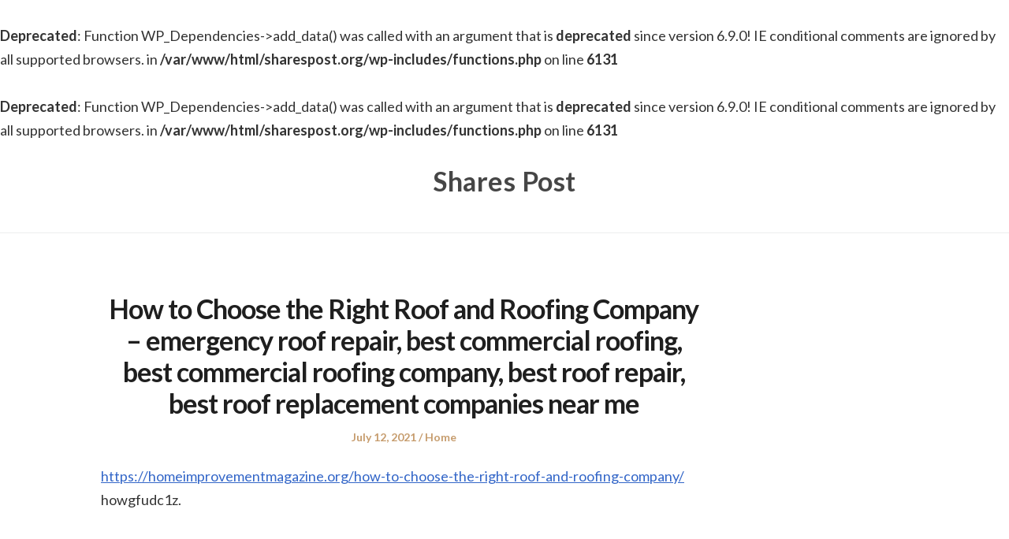

--- FILE ---
content_type: text/html; charset=UTF-8
request_url: https://sharespost.org/how-to-choose-the-right-roof-and-roofing-company-emergency-roof-repair-best-commercial-roofing-best-commercial-roofing-company-best-roof-repair-best-roof-replacement-companies-near-me/
body_size: 9947
content:
<!DOCTYPE html>
<html lang="en-US" class="no-js">
<head>
	<meta charset="UTF-8" /> 
	<meta name="viewport" content="width=device-width, initial-scale=1" />
	<link rel="profile" href="http://gmpg.org/xfn/11">
	<script>(function(html){html.className = html.className.replace(/\bno-js\b/,'js')})(document.documentElement);</script>
<br />
<b>Deprecated</b>:  Function WP_Dependencies-&gt;add_data() was called with an argument that is <strong>deprecated</strong> since version 6.9.0! IE conditional comments are ignored by all supported browsers. in <b>/var/www/html/sharespost.org/wp-includes/functions.php</b> on line <b>6131</b><br />
<br />
<b>Deprecated</b>:  Function WP_Dependencies-&gt;add_data() was called with an argument that is <strong>deprecated</strong> since version 6.9.0! IE conditional comments are ignored by all supported browsers. in <b>/var/www/html/sharespost.org/wp-includes/functions.php</b> on line <b>6131</b><br />
<meta name='robots' content='index, follow, max-image-preview:large, max-snippet:-1, max-video-preview:-1' />

	<!-- This site is optimized with the Yoast SEO plugin v26.8-RC7 - https://yoast.com/product/yoast-seo-wordpress/ -->
	<title>How to Choose the Right Roof and Roofing Company - emergency roof repair, best commercial roofing, best commercial roofing company, best roof repair, best roof replacement companies near me - Shares Post</title>
	<link rel="canonical" href="https://sharespost.org/how-to-choose-the-right-roof-and-roofing-company-emergency-roof-repair-best-commercial-roofing-best-commercial-roofing-company-best-roof-repair-best-roof-replacement-companies-near-me/" />
	<meta property="og:locale" content="en_US" />
	<meta property="og:type" content="article" />
	<meta property="og:title" content="How to Choose the Right Roof and Roofing Company - emergency roof repair, best commercial roofing, best commercial roofing company, best roof repair, best roof replacement companies near me - Shares Post" />
	<meta property="og:description" content="https://homeimprovementmagazine.org/how-to-choose-the-right-roof-and-roofing-company/ howgfudc1z." />
	<meta property="og:url" content="https://sharespost.org/how-to-choose-the-right-roof-and-roofing-company-emergency-roof-repair-best-commercial-roofing-best-commercial-roofing-company-best-roof-repair-best-roof-replacement-companies-near-me/" />
	<meta property="og:site_name" content="Shares Post" />
	<meta property="article:published_time" content="2021-07-12T05:48:07+00:00" />
	<meta name="author" content="Shares Post" />
	<meta name="twitter:card" content="summary_large_image" />
	<meta name="twitter:label1" content="Written by" />
	<meta name="twitter:data1" content="Shares Post" />
	<script type="application/ld+json" class="yoast-schema-graph">{"@context":"https://schema.org","@graph":[{"@type":"Article","@id":"https://sharespost.org/how-to-choose-the-right-roof-and-roofing-company-emergency-roof-repair-best-commercial-roofing-best-commercial-roofing-company-best-roof-repair-best-roof-replacement-companies-near-me/#article","isPartOf":{"@id":"https://sharespost.org/how-to-choose-the-right-roof-and-roofing-company-emergency-roof-repair-best-commercial-roofing-best-commercial-roofing-company-best-roof-repair-best-roof-replacement-companies-near-me/"},"author":{"name":"Shares Post","@id":"https://sharespost.org/#/schema/person/d2623ca5baa4a6cb5af6814abff9ac02"},"headline":"How to Choose the Right Roof and Roofing Company &#8211; emergency roof repair, best commercial roofing, best commercial roofing company, best roof repair, best roof replacement companies near me","datePublished":"2021-07-12T05:48:07+00:00","mainEntityOfPage":{"@id":"https://sharespost.org/how-to-choose-the-right-roof-and-roofing-company-emergency-roof-repair-best-commercial-roofing-best-commercial-roofing-company-best-roof-repair-best-roof-replacement-companies-near-me/"},"wordCount":35,"articleSection":["Home"],"inLanguage":"en-US"},{"@type":"WebPage","@id":"https://sharespost.org/how-to-choose-the-right-roof-and-roofing-company-emergency-roof-repair-best-commercial-roofing-best-commercial-roofing-company-best-roof-repair-best-roof-replacement-companies-near-me/","url":"https://sharespost.org/how-to-choose-the-right-roof-and-roofing-company-emergency-roof-repair-best-commercial-roofing-best-commercial-roofing-company-best-roof-repair-best-roof-replacement-companies-near-me/","name":"How to Choose the Right Roof and Roofing Company - emergency roof repair, best commercial roofing, best commercial roofing company, best roof repair, best roof replacement companies near me - Shares Post","isPartOf":{"@id":"https://sharespost.org/#website"},"datePublished":"2021-07-12T05:48:07+00:00","author":{"@id":"https://sharespost.org/#/schema/person/d2623ca5baa4a6cb5af6814abff9ac02"},"breadcrumb":{"@id":"https://sharespost.org/how-to-choose-the-right-roof-and-roofing-company-emergency-roof-repair-best-commercial-roofing-best-commercial-roofing-company-best-roof-repair-best-roof-replacement-companies-near-me/#breadcrumb"},"inLanguage":"en-US","potentialAction":[{"@type":"ReadAction","target":["https://sharespost.org/how-to-choose-the-right-roof-and-roofing-company-emergency-roof-repair-best-commercial-roofing-best-commercial-roofing-company-best-roof-repair-best-roof-replacement-companies-near-me/"]}]},{"@type":"BreadcrumbList","@id":"https://sharespost.org/how-to-choose-the-right-roof-and-roofing-company-emergency-roof-repair-best-commercial-roofing-best-commercial-roofing-company-best-roof-repair-best-roof-replacement-companies-near-me/#breadcrumb","itemListElement":[{"@type":"ListItem","position":1,"name":"Home","item":"https://sharespost.org/"},{"@type":"ListItem","position":2,"name":"How to Choose the Right Roof and Roofing Company &#8211; emergency roof repair, best commercial roofing, best commercial roofing company, best roof repair, best roof replacement companies near me"}]},{"@type":"WebSite","@id":"https://sharespost.org/#website","url":"https://sharespost.org/","name":"Shares Post","description":"","potentialAction":[{"@type":"SearchAction","target":{"@type":"EntryPoint","urlTemplate":"https://sharespost.org/?s={search_term_string}"},"query-input":{"@type":"PropertyValueSpecification","valueRequired":true,"valueName":"search_term_string"}}],"inLanguage":"en-US"},{"@type":"Person","@id":"https://sharespost.org/#/schema/person/d2623ca5baa4a6cb5af6814abff9ac02","name":"Shares Post","image":{"@type":"ImageObject","inLanguage":"en-US","@id":"https://sharespost.org/#/schema/person/image/","url":"https://secure.gravatar.com/avatar/9baecf92bae6639a4e61738fb5c8b53b063b214f232b91bd950a7b295f0cd154?s=96&d=identicon&r=g","contentUrl":"https://secure.gravatar.com/avatar/9baecf92bae6639a4e61738fb5c8b53b063b214f232b91bd950a7b295f0cd154?s=96&d=identicon&r=g","caption":"Shares Post"},"url":"https://sharespost.org/author/shares-post/"}]}</script>
	<!-- / Yoast SEO plugin. -->


<link rel='dns-prefetch' href='//fonts.googleapis.com' />
<link rel="alternate" type="application/rss+xml" title="Shares Post &raquo; Feed" href="https://sharespost.org/feed/" />
<link rel="alternate" type="application/rss+xml" title="Shares Post &raquo; Comments Feed" href="https://sharespost.org/comments/feed/" />
<link rel="alternate" title="oEmbed (JSON)" type="application/json+oembed" href="https://sharespost.org/wp-json/oembed/1.0/embed?url=https%3A%2F%2Fsharespost.org%2Fhow-to-choose-the-right-roof-and-roofing-company-emergency-roof-repair-best-commercial-roofing-best-commercial-roofing-company-best-roof-repair-best-roof-replacement-companies-near-me%2F" />
<link rel="alternate" title="oEmbed (XML)" type="text/xml+oembed" href="https://sharespost.org/wp-json/oembed/1.0/embed?url=https%3A%2F%2Fsharespost.org%2Fhow-to-choose-the-right-roof-and-roofing-company-emergency-roof-repair-best-commercial-roofing-best-commercial-roofing-company-best-roof-repair-best-roof-replacement-companies-near-me%2F&#038;format=xml" />
<style id='wp-img-auto-sizes-contain-inline-css' type='text/css'>
img:is([sizes=auto i],[sizes^="auto," i]){contain-intrinsic-size:3000px 1500px}
/*# sourceURL=wp-img-auto-sizes-contain-inline-css */
</style>
<style id='wp-emoji-styles-inline-css' type='text/css'>

	img.wp-smiley, img.emoji {
		display: inline !important;
		border: none !important;
		box-shadow: none !important;
		height: 1em !important;
		width: 1em !important;
		margin: 0 0.07em !important;
		vertical-align: -0.1em !important;
		background: none !important;
		padding: 0 !important;
	}
/*# sourceURL=wp-emoji-styles-inline-css */
</style>
<style id='wp-block-library-inline-css' type='text/css'>
:root{--wp-block-synced-color:#7a00df;--wp-block-synced-color--rgb:122,0,223;--wp-bound-block-color:var(--wp-block-synced-color);--wp-editor-canvas-background:#ddd;--wp-admin-theme-color:#007cba;--wp-admin-theme-color--rgb:0,124,186;--wp-admin-theme-color-darker-10:#006ba1;--wp-admin-theme-color-darker-10--rgb:0,107,160.5;--wp-admin-theme-color-darker-20:#005a87;--wp-admin-theme-color-darker-20--rgb:0,90,135;--wp-admin-border-width-focus:2px}@media (min-resolution:192dpi){:root{--wp-admin-border-width-focus:1.5px}}.wp-element-button{cursor:pointer}:root .has-very-light-gray-background-color{background-color:#eee}:root .has-very-dark-gray-background-color{background-color:#313131}:root .has-very-light-gray-color{color:#eee}:root .has-very-dark-gray-color{color:#313131}:root .has-vivid-green-cyan-to-vivid-cyan-blue-gradient-background{background:linear-gradient(135deg,#00d084,#0693e3)}:root .has-purple-crush-gradient-background{background:linear-gradient(135deg,#34e2e4,#4721fb 50%,#ab1dfe)}:root .has-hazy-dawn-gradient-background{background:linear-gradient(135deg,#faaca8,#dad0ec)}:root .has-subdued-olive-gradient-background{background:linear-gradient(135deg,#fafae1,#67a671)}:root .has-atomic-cream-gradient-background{background:linear-gradient(135deg,#fdd79a,#004a59)}:root .has-nightshade-gradient-background{background:linear-gradient(135deg,#330968,#31cdcf)}:root .has-midnight-gradient-background{background:linear-gradient(135deg,#020381,#2874fc)}:root{--wp--preset--font-size--normal:16px;--wp--preset--font-size--huge:42px}.has-regular-font-size{font-size:1em}.has-larger-font-size{font-size:2.625em}.has-normal-font-size{font-size:var(--wp--preset--font-size--normal)}.has-huge-font-size{font-size:var(--wp--preset--font-size--huge)}.has-text-align-center{text-align:center}.has-text-align-left{text-align:left}.has-text-align-right{text-align:right}.has-fit-text{white-space:nowrap!important}#end-resizable-editor-section{display:none}.aligncenter{clear:both}.items-justified-left{justify-content:flex-start}.items-justified-center{justify-content:center}.items-justified-right{justify-content:flex-end}.items-justified-space-between{justify-content:space-between}.screen-reader-text{border:0;clip-path:inset(50%);height:1px;margin:-1px;overflow:hidden;padding:0;position:absolute;width:1px;word-wrap:normal!important}.screen-reader-text:focus{background-color:#ddd;clip-path:none;color:#444;display:block;font-size:1em;height:auto;left:5px;line-height:normal;padding:15px 23px 14px;text-decoration:none;top:5px;width:auto;z-index:100000}html :where(.has-border-color){border-style:solid}html :where([style*=border-top-color]){border-top-style:solid}html :where([style*=border-right-color]){border-right-style:solid}html :where([style*=border-bottom-color]){border-bottom-style:solid}html :where([style*=border-left-color]){border-left-style:solid}html :where([style*=border-width]){border-style:solid}html :where([style*=border-top-width]){border-top-style:solid}html :where([style*=border-right-width]){border-right-style:solid}html :where([style*=border-bottom-width]){border-bottom-style:solid}html :where([style*=border-left-width]){border-left-style:solid}html :where(img[class*=wp-image-]){height:auto;max-width:100%}:where(figure){margin:0 0 1em}html :where(.is-position-sticky){--wp-admin--admin-bar--position-offset:var(--wp-admin--admin-bar--height,0px)}@media screen and (max-width:600px){html :where(.is-position-sticky){--wp-admin--admin-bar--position-offset:0px}}

/*# sourceURL=wp-block-library-inline-css */
</style><style id='global-styles-inline-css' type='text/css'>
:root{--wp--preset--aspect-ratio--square: 1;--wp--preset--aspect-ratio--4-3: 4/3;--wp--preset--aspect-ratio--3-4: 3/4;--wp--preset--aspect-ratio--3-2: 3/2;--wp--preset--aspect-ratio--2-3: 2/3;--wp--preset--aspect-ratio--16-9: 16/9;--wp--preset--aspect-ratio--9-16: 9/16;--wp--preset--color--black: #1f1f1f;--wp--preset--color--cyan-bluish-gray: #abb8c3;--wp--preset--color--white: #ffffff;--wp--preset--color--pale-pink: #f78da7;--wp--preset--color--vivid-red: #cf2e2e;--wp--preset--color--luminous-vivid-orange: #ff6900;--wp--preset--color--luminous-vivid-amber: #fcb900;--wp--preset--color--light-green-cyan: #7bdcb5;--wp--preset--color--vivid-green-cyan: #00d084;--wp--preset--color--pale-cyan-blue: #8ed1fc;--wp--preset--color--vivid-cyan-blue: #0693e3;--wp--preset--color--vivid-purple: #9b51e0;--wp--preset--color--primary: ;--wp--preset--color--secondary: ;--wp--preset--color--dark-gray: #333333;--wp--preset--color--gray: #6e6e6e;--wp--preset--color--light-gray: #d9d9d9;--wp--preset--gradient--vivid-cyan-blue-to-vivid-purple: linear-gradient(135deg,rgb(6,147,227) 0%,rgb(155,81,224) 100%);--wp--preset--gradient--light-green-cyan-to-vivid-green-cyan: linear-gradient(135deg,rgb(122,220,180) 0%,rgb(0,208,130) 100%);--wp--preset--gradient--luminous-vivid-amber-to-luminous-vivid-orange: linear-gradient(135deg,rgb(252,185,0) 0%,rgb(255,105,0) 100%);--wp--preset--gradient--luminous-vivid-orange-to-vivid-red: linear-gradient(135deg,rgb(255,105,0) 0%,rgb(207,46,46) 100%);--wp--preset--gradient--very-light-gray-to-cyan-bluish-gray: linear-gradient(135deg,rgb(238,238,238) 0%,rgb(169,184,195) 100%);--wp--preset--gradient--cool-to-warm-spectrum: linear-gradient(135deg,rgb(74,234,220) 0%,rgb(151,120,209) 20%,rgb(207,42,186) 40%,rgb(238,44,130) 60%,rgb(251,105,98) 80%,rgb(254,248,76) 100%);--wp--preset--gradient--blush-light-purple: linear-gradient(135deg,rgb(255,206,236) 0%,rgb(152,150,240) 100%);--wp--preset--gradient--blush-bordeaux: linear-gradient(135deg,rgb(254,205,165) 0%,rgb(254,45,45) 50%,rgb(107,0,62) 100%);--wp--preset--gradient--luminous-dusk: linear-gradient(135deg,rgb(255,203,112) 0%,rgb(199,81,192) 50%,rgb(65,88,208) 100%);--wp--preset--gradient--pale-ocean: linear-gradient(135deg,rgb(255,245,203) 0%,rgb(182,227,212) 50%,rgb(51,167,181) 100%);--wp--preset--gradient--electric-grass: linear-gradient(135deg,rgb(202,248,128) 0%,rgb(113,206,126) 100%);--wp--preset--gradient--midnight: linear-gradient(135deg,rgb(2,3,129) 0%,rgb(40,116,252) 100%);--wp--preset--font-size--small: 16px;--wp--preset--font-size--medium: 20px;--wp--preset--font-size--large: 22px;--wp--preset--font-size--x-large: 42px;--wp--preset--font-size--regular: 18px;--wp--preset--font-size--larger: 28px;--wp--preset--spacing--20: 0.44rem;--wp--preset--spacing--30: 0.67rem;--wp--preset--spacing--40: 1rem;--wp--preset--spacing--50: 1.5rem;--wp--preset--spacing--60: 2.25rem;--wp--preset--spacing--70: 3.38rem;--wp--preset--spacing--80: 5.06rem;--wp--preset--shadow--natural: 6px 6px 9px rgba(0, 0, 0, 0.2);--wp--preset--shadow--deep: 12px 12px 50px rgba(0, 0, 0, 0.4);--wp--preset--shadow--sharp: 6px 6px 0px rgba(0, 0, 0, 0.2);--wp--preset--shadow--outlined: 6px 6px 0px -3px rgb(255, 255, 255), 6px 6px rgb(0, 0, 0);--wp--preset--shadow--crisp: 6px 6px 0px rgb(0, 0, 0);}:where(.is-layout-flex){gap: 0.5em;}:where(.is-layout-grid){gap: 0.5em;}body .is-layout-flex{display: flex;}.is-layout-flex{flex-wrap: wrap;align-items: center;}.is-layout-flex > :is(*, div){margin: 0;}body .is-layout-grid{display: grid;}.is-layout-grid > :is(*, div){margin: 0;}:where(.wp-block-columns.is-layout-flex){gap: 2em;}:where(.wp-block-columns.is-layout-grid){gap: 2em;}:where(.wp-block-post-template.is-layout-flex){gap: 1.25em;}:where(.wp-block-post-template.is-layout-grid){gap: 1.25em;}.has-black-color{color: var(--wp--preset--color--black) !important;}.has-cyan-bluish-gray-color{color: var(--wp--preset--color--cyan-bluish-gray) !important;}.has-white-color{color: var(--wp--preset--color--white) !important;}.has-pale-pink-color{color: var(--wp--preset--color--pale-pink) !important;}.has-vivid-red-color{color: var(--wp--preset--color--vivid-red) !important;}.has-luminous-vivid-orange-color{color: var(--wp--preset--color--luminous-vivid-orange) !important;}.has-luminous-vivid-amber-color{color: var(--wp--preset--color--luminous-vivid-amber) !important;}.has-light-green-cyan-color{color: var(--wp--preset--color--light-green-cyan) !important;}.has-vivid-green-cyan-color{color: var(--wp--preset--color--vivid-green-cyan) !important;}.has-pale-cyan-blue-color{color: var(--wp--preset--color--pale-cyan-blue) !important;}.has-vivid-cyan-blue-color{color: var(--wp--preset--color--vivid-cyan-blue) !important;}.has-vivid-purple-color{color: var(--wp--preset--color--vivid-purple) !important;}.has-black-background-color{background-color: var(--wp--preset--color--black) !important;}.has-cyan-bluish-gray-background-color{background-color: var(--wp--preset--color--cyan-bluish-gray) !important;}.has-white-background-color{background-color: var(--wp--preset--color--white) !important;}.has-pale-pink-background-color{background-color: var(--wp--preset--color--pale-pink) !important;}.has-vivid-red-background-color{background-color: var(--wp--preset--color--vivid-red) !important;}.has-luminous-vivid-orange-background-color{background-color: var(--wp--preset--color--luminous-vivid-orange) !important;}.has-luminous-vivid-amber-background-color{background-color: var(--wp--preset--color--luminous-vivid-amber) !important;}.has-light-green-cyan-background-color{background-color: var(--wp--preset--color--light-green-cyan) !important;}.has-vivid-green-cyan-background-color{background-color: var(--wp--preset--color--vivid-green-cyan) !important;}.has-pale-cyan-blue-background-color{background-color: var(--wp--preset--color--pale-cyan-blue) !important;}.has-vivid-cyan-blue-background-color{background-color: var(--wp--preset--color--vivid-cyan-blue) !important;}.has-vivid-purple-background-color{background-color: var(--wp--preset--color--vivid-purple) !important;}.has-black-border-color{border-color: var(--wp--preset--color--black) !important;}.has-cyan-bluish-gray-border-color{border-color: var(--wp--preset--color--cyan-bluish-gray) !important;}.has-white-border-color{border-color: var(--wp--preset--color--white) !important;}.has-pale-pink-border-color{border-color: var(--wp--preset--color--pale-pink) !important;}.has-vivid-red-border-color{border-color: var(--wp--preset--color--vivid-red) !important;}.has-luminous-vivid-orange-border-color{border-color: var(--wp--preset--color--luminous-vivid-orange) !important;}.has-luminous-vivid-amber-border-color{border-color: var(--wp--preset--color--luminous-vivid-amber) !important;}.has-light-green-cyan-border-color{border-color: var(--wp--preset--color--light-green-cyan) !important;}.has-vivid-green-cyan-border-color{border-color: var(--wp--preset--color--vivid-green-cyan) !important;}.has-pale-cyan-blue-border-color{border-color: var(--wp--preset--color--pale-cyan-blue) !important;}.has-vivid-cyan-blue-border-color{border-color: var(--wp--preset--color--vivid-cyan-blue) !important;}.has-vivid-purple-border-color{border-color: var(--wp--preset--color--vivid-purple) !important;}.has-vivid-cyan-blue-to-vivid-purple-gradient-background{background: var(--wp--preset--gradient--vivid-cyan-blue-to-vivid-purple) !important;}.has-light-green-cyan-to-vivid-green-cyan-gradient-background{background: var(--wp--preset--gradient--light-green-cyan-to-vivid-green-cyan) !important;}.has-luminous-vivid-amber-to-luminous-vivid-orange-gradient-background{background: var(--wp--preset--gradient--luminous-vivid-amber-to-luminous-vivid-orange) !important;}.has-luminous-vivid-orange-to-vivid-red-gradient-background{background: var(--wp--preset--gradient--luminous-vivid-orange-to-vivid-red) !important;}.has-very-light-gray-to-cyan-bluish-gray-gradient-background{background: var(--wp--preset--gradient--very-light-gray-to-cyan-bluish-gray) !important;}.has-cool-to-warm-spectrum-gradient-background{background: var(--wp--preset--gradient--cool-to-warm-spectrum) !important;}.has-blush-light-purple-gradient-background{background: var(--wp--preset--gradient--blush-light-purple) !important;}.has-blush-bordeaux-gradient-background{background: var(--wp--preset--gradient--blush-bordeaux) !important;}.has-luminous-dusk-gradient-background{background: var(--wp--preset--gradient--luminous-dusk) !important;}.has-pale-ocean-gradient-background{background: var(--wp--preset--gradient--pale-ocean) !important;}.has-electric-grass-gradient-background{background: var(--wp--preset--gradient--electric-grass) !important;}.has-midnight-gradient-background{background: var(--wp--preset--gradient--midnight) !important;}.has-small-font-size{font-size: var(--wp--preset--font-size--small) !important;}.has-medium-font-size{font-size: var(--wp--preset--font-size--medium) !important;}.has-large-font-size{font-size: var(--wp--preset--font-size--large) !important;}.has-x-large-font-size{font-size: var(--wp--preset--font-size--x-large) !important;}
/*# sourceURL=global-styles-inline-css */
</style>

<style id='classic-theme-styles-inline-css' type='text/css'>
/*! This file is auto-generated */
.wp-block-button__link{color:#fff;background-color:#32373c;border-radius:9999px;box-shadow:none;text-decoration:none;padding:calc(.667em + 2px) calc(1.333em + 2px);font-size:1.125em}.wp-block-file__button{background:#32373c;color:#fff;text-decoration:none}
/*# sourceURL=/wp-includes/css/classic-themes.min.css */
</style>
<link rel='stylesheet' id='sidebar-login-css' href='https://sharespost.org/wp-content/plugins/sidebar-login/build/sidebar-login.css?ver=1640897212' type='text/css' media='all' />
<link rel='stylesheet' id='parent-style-css' href='https://sharespost.org/wp-content/themes/blogfeedly/style.css?ver=6.9' type='text/css' media='all' />
<link rel='stylesheet' id='journalist-blogily-google-fonts-css' href='//fonts.googleapis.com/css?family=Lato%3A400%2C700%2C900&#038;ver=6.9' type='text/css' media='all' />
<link rel='stylesheet' id='stsblogfeedly-fonts-css' href='https://fonts.googleapis.com/css?family=Karla%3A400%2C400i%2C700%2C700i' type='text/css' media='all' />
<link rel='stylesheet' id='stsblogfeedly-style-css' href='https://sharespost.org/wp-content/themes/journalist-feedly/style.css?ver=6.9' type='text/css' media='all' />
<script type="text/javascript" src="https://sharespost.org/wp-includes/js/jquery/jquery.min.js?ver=3.7.1" id="jquery-core-js"></script>
<script type="text/javascript" src="https://sharespost.org/wp-includes/js/jquery/jquery-migrate.min.js?ver=3.4.1" id="jquery-migrate-js"></script>
<link rel="https://api.w.org/" href="https://sharespost.org/wp-json/" /><link rel="alternate" title="JSON" type="application/json" href="https://sharespost.org/wp-json/wp/v2/posts/3011" /><link rel="EditURI" type="application/rsd+xml" title="RSD" href="https://sharespost.org/xmlrpc.php?rsd" />
<meta name="generator" content="WordPress 6.9" />
<link rel='shortlink' href='https://sharespost.org/?p=3011' />
<link rel="stylesheet" href="https://sharespost.org/wp-content/plugins/multi-column-taxonomy-list/css/multi-column-taxonomy-link.css" type="text/css" />
		<style type="text/css">

			
		


</style>

		<style type="text/css">
		.site-title a,.site-description { color: ; }
		.site-navigation{ border-color: ; }
		#menu-toggle { background-color: ; }
		.site-navigation a,#menu-toggle{ color: ; }
		.archive-list-title, .page-title, .not-found .page-title, .social-title, .comments-title, .tag-links, .parent-post-link, .comment-author .fn, .comment-author .url, .comment-reply-title, .entry-content h1, .entry-content h2, .entry-content h3, .entry-content h4, .entry-content h5, .entry-content h6, .entry-content th, .entry-title, .entry-title a, .entry-title a:hover{ color: ; }
		.entry-meta, .entry-meta *, .entry-meta, .entry-meta *:hover{ color: ; }
		.entry-summary, .comments-area, .comments-area p, .entry-content, .entry-content address, .entry-content dt, .page-content, .page-content p, .entry-content p, .entry-content span, .entry-content div, .entry-content li, .entry-content ul, .entry-content ol, .entry-content td, .entry-content dd, .entry-content blockquote { color: ; }
		.page-content .search-field, .archive-list-title, .comments-area *, .entry-content *{ border-color: ; }
		.archive-list a, .comments-area a, .page .entry-content a, .single .entry-content a, .error404 .entry-content a { color: ; }
		.tag-links a, button:hover, button:focus, button:active, input[type="submit"]:hover, input[type="submit"]:focus, input[type="submit"]:active, input[type="button"]:hover, input[type="button"]:focus, input[type="button"]:active, input[type="reset"]:hover, input[type="reset"]:focus, input[type="reset"]:active, button, input[type="submit"], input[type="button"], input[type="reset"], a.more-link{ background-color: ; }
		button:hover, button:focus, button:active, input[type="submit"]:hover, input[type="submit"]:focus, input[type="submit"]:active, input[type="button"]:hover, input[type="button"]:focus, input[type="button"]:active, input[type="reset"]:hover, input[type="reset"]:focus, input[type="reset"]:active, button, input[type="submit"], input[type="button"], input[type="reset"], a.more-link{ border-color: ; }
		.tag-links a, button:hover, button:focus, button:active, input[type="submit"]:hover, input[type="submit"]:focus, input[type="submit"]:active, input[type="button"]:hover, input[type="button"]:focus, input[type="button"]:active, input[type="reset"]:hover, input[type="reset"]:focus, input[type="reset"]:active, button, input[type="submit"], input[type="button"], input[type="reset"], a.more-link{ color: ; }
		.nav-previous a, .nav-next a, .nav-previous a:hover, .nav-next a:hover,.pagination .page-numbers, .pagination .page-numbers:hover{ background-color: ; }
		.nav-previous a, .nav-next a, .nav-previous a:hover, .nav-next a:hover,.pagination .page-numbers,.pagination .page-numbers:hover{ color: ; }
		.featured-sidebar .widget-title{ color: ; }
		.featured-sidebar *{ color: ; }
		.featured-sidebar a{ color: ; }
		.featured-sidebar .tagcloud a, .featured-sidebar .widget-title, .featured-sidebar *{ border-color: ; }
		.featured-sidebar .widget input[type="submit"]{ background-color: ; }
		.featured-sidebar .widget input[type="submit"]{ color: ; }
				.site-footer{ background-color: ; }
		.site-footer .widget-title{ color: ; }
		.site-footer li, .site-footer ol, .site-footer ul, .site-footer p, .site-footer span, .site-footer div, .site-footer { color: ; }
		.icon-chevron-up:before, .site-footer a{ color: ; }
		.site-footer .tagcloud a, .site-footer *{ border-color: ; }
		.site-footer .widget input[type="submit"] { background-color: ; }
		.site-footer .widget input[type="submit"] { border-color: ; }
		.site-footer .widget input[type="submit"] { color: ; }
		body{ background: ; }
		.site-navigation, .site-header, .site-navigation .menu-wrap{ background: ; }


		</style>
		</head>
<body class="wp-singular post-template-default single single-post postid-3011 single-format-standard wp-theme-blogfeedly wp-child-theme-journalist-feedly single-author animated-navigation">
	

<a class="skip-link screen-reader-text" href="#content">Skip to content</a>


	<div id="page" class="site">
		<header class="site-header">
			<div class="inner">
													<p class="site-title"><a href="https://sharespost.org/" rel="home">Shares Post</a></p>
											</div> <!-- .inner -->
		</header><!-- .site-header -->
		<nav class="site-navigation" aria-label="Menu">
			<div class="menu-wrap"></div>
			<a href="#" id="menu-toggle" title="Show Menu">Menu</a>
	</nav><!-- .site-navigation --><div id="content" class="site-content">
	<!-- If has sidebar start -->
	<main id="main" class="site-main main-with-sidebar inner">
		<div class="main-has-sidebar">
			<!-- If has sidebar end -->
			<article id="post-3011" class="post-3011 post type-post status-publish format-standard hentry category-home">
		<header class="entry-header">
		<h1 class="entry-title">How to Choose the Right Roof and Roofing Company &#8211; emergency roof repair, best commercial roofing, best commercial roofing company, best roof repair, best roof replacement companies near me</h1>		<div class="entry-meta">
			<span class="posted-on"><span class="screen-reader-text">Posted on </span><a href="https://sharespost.org/how-to-choose-the-right-roof-and-roofing-company-emergency-roof-repair-best-commercial-roofing-best-commercial-roofing-company-best-roof-repair-best-roof-replacement-companies-near-me/" rel="bookmark"><time class="entry-date published updated" datetime="2021-07-12T05:48:07+00:00">July 12, 2021</time></a></span><span class="entry-author"><span class="author vcard"><span class="screen-reader-text">Author </span><a class="url fn n" href="https://sharespost.org/author/shares-post/">Shares Post</a></span></span><span class="cat-links"><span class="screen-reader-text">Posted in </span><a href="https://sharespost.org/category/home/" rel="category tag">Home</a></span>		</div>
	</header><!-- .entry-header -->
	<div class="entry-content">
		
		<p><a href='https://homeimprovementmagazine.org/how-to-choose-the-right-roof-and-roofing-company/'>https://homeimprovementmagazine.org/how-to-choose-the-right-roof-and-roofing-company/</a> howgfudc1z.</p>
			</div><!-- .entry-content -->
						<footer class="entry-footer">
											</footer><!-- .entry-footer -->
		</article><!-- #post -->
	<nav class="navigation post-navigation" aria-label="Posts">
		<h2 class="screen-reader-text">Post navigation</h2>
		<div class="nav-links"><div class="nav-previous"><a href="https://sharespost.org/choosing-your-next-camping-destination-travel-videos-online/" rel="prev">&larr; Choosing Your Next Camping Destination &#8211; Travel Videos Online</a></div><div class="nav-next"><a href="https://sharespost.org/website-resellers-it-can-be-this-easy-to-expand-your-digital-marketing-business/" rel="next">Website Resellers   It Can Be This Easy to Expand Your Digital Marketing Business &rarr;</a></div></div>
	</nav>				<!-- If has sidebar start -->
	</div>
<!-- If has sidebar end -->

		</main><!-- .site-main -->
	</div><!-- .site-content -->
			<footer class="site-footer">
		<div class="inner">
			<div class="supplementary">
	<div class="grid">
			<div class="one-fourth">
			
		<section id="recent-posts-4" class="widget widget_recent_entries">
		<h2 class="widget-title">News Feed</h2>
		<ul>
											<li>
					<a href="https://sharespost.org/what-to-do-next-5-steps-to-hiring-a-car-accident-lawyer-schumm/">What to Do Next 5 Steps to Hiring a Car Accident Lawyer &#8211; SCHUMM</a>
									</li>
											<li>
					<a href="https://sharespost.org/how-to-start-your-own-bail-bond-company-get-civil/">How to Start Your Own Bail Bond Company &#8211; Get Civil</a>
									</li>
											<li>
					<a href="https://sharespost.org/steps-to-take-after-car-accident-injuries-medical-bulletin/">Steps to Take After Car Accident Injuries &#8211; Medical Bulletin</a>
									</li>
											<li>
					<a href="https://sharespost.org/how-a-strategic-kitchen-remodel-can-add-lasting-value-to-your-home-house-flipper-scene/">How a Strategic Kitchen Remodel Can Add Lasting Value to Your Home &#8211; House Flipper Scene</a>
									</li>
											<li>
					<a href="https://sharespost.org/strategic-partners-that-help-your-business-grow-biz-growth-tips/">Strategic Partners That Help Your Business Grow &#8211; Biz Growth Tips</a>
									</li>
					</ul>

		</section><section id="calendar-3" class="widget widget_calendar"><div id="calendar_wrap" class="calendar_wrap"><table id="wp-calendar" class="wp-calendar-table">
	<caption>January 2026</caption>
	<thead>
	<tr>
		<th scope="col" aria-label="Monday">M</th>
		<th scope="col" aria-label="Tuesday">T</th>
		<th scope="col" aria-label="Wednesday">W</th>
		<th scope="col" aria-label="Thursday">T</th>
		<th scope="col" aria-label="Friday">F</th>
		<th scope="col" aria-label="Saturday">S</th>
		<th scope="col" aria-label="Sunday">S</th>
	</tr>
	</thead>
	<tbody>
	<tr>
		<td colspan="3" class="pad">&nbsp;</td><td>1</td><td>2</td><td>3</td><td>4</td>
	</tr>
	<tr>
		<td>5</td><td><a href="https://sharespost.org/2026/01/06/" aria-label="Posts published on January 6, 2026">6</a></td><td>7</td><td><a href="https://sharespost.org/2026/01/08/" aria-label="Posts published on January 8, 2026">8</a></td><td><a href="https://sharespost.org/2026/01/09/" aria-label="Posts published on January 9, 2026">9</a></td><td>10</td><td>11</td>
	</tr>
	<tr>
		<td>12</td><td><a href="https://sharespost.org/2026/01/13/" aria-label="Posts published on January 13, 2026">13</a></td><td><a href="https://sharespost.org/2026/01/14/" aria-label="Posts published on January 14, 2026">14</a></td><td>15</td><td>16</td><td><a href="https://sharespost.org/2026/01/17/" aria-label="Posts published on January 17, 2026">17</a></td><td>18</td>
	</tr>
	<tr>
		<td>19</td><td><a href="https://sharespost.org/2026/01/20/" aria-label="Posts published on January 20, 2026">20</a></td><td>21</td><td><a href="https://sharespost.org/2026/01/22/" aria-label="Posts published on January 22, 2026">22</a></td><td><a href="https://sharespost.org/2026/01/23/" aria-label="Posts published on January 23, 2026">23</a></td><td><a href="https://sharespost.org/2026/01/24/" aria-label="Posts published on January 24, 2026">24</a></td><td>25</td>
	</tr>
	<tr>
		<td><a href="https://sharespost.org/2026/01/26/" aria-label="Posts published on January 26, 2026">26</a></td><td>27</td><td><a href="https://sharespost.org/2026/01/28/" aria-label="Posts published on January 28, 2026">28</a></td><td id="today">29</td><td>30</td><td>31</td>
		<td class="pad" colspan="1">&nbsp;</td>
	</tr>
	</tbody>
	</table><nav aria-label="Previous and next months" class="wp-calendar-nav">
		<span class="wp-calendar-nav-prev"><a href="https://sharespost.org/2025/12/">&laquo; Dec</a></span>
		<span class="pad">&nbsp;</span>
		<span class="wp-calendar-nav-next">&nbsp;</span>
	</nav></div></section><section id="archives-2" class="widget widget_archive"><h2 class="widget-title">Archives</h2>
			<ul>
					<li><a href='https://sharespost.org/2026/01/'>January 2026</a></li>
	<li><a href='https://sharespost.org/2025/12/'>December 2025</a></li>
	<li><a href='https://sharespost.org/2025/11/'>November 2025</a></li>
	<li><a href='https://sharespost.org/2025/10/'>October 2025</a></li>
	<li><a href='https://sharespost.org/2025/09/'>September 2025</a></li>
	<li><a href='https://sharespost.org/2025/08/'>August 2025</a></li>
	<li><a href='https://sharespost.org/2025/07/'>July 2025</a></li>
	<li><a href='https://sharespost.org/2025/06/'>June 2025</a></li>
	<li><a href='https://sharespost.org/2025/05/'>May 2025</a></li>
	<li><a href='https://sharespost.org/2025/04/'>April 2025</a></li>
	<li><a href='https://sharespost.org/2025/03/'>March 2025</a></li>
	<li><a href='https://sharespost.org/2025/02/'>February 2025</a></li>
	<li><a href='https://sharespost.org/2025/01/'>January 2025</a></li>
	<li><a href='https://sharespost.org/2024/12/'>December 2024</a></li>
	<li><a href='https://sharespost.org/2024/11/'>November 2024</a></li>
	<li><a href='https://sharespost.org/2024/10/'>October 2024</a></li>
	<li><a href='https://sharespost.org/2024/09/'>September 2024</a></li>
	<li><a href='https://sharespost.org/2024/08/'>August 2024</a></li>
	<li><a href='https://sharespost.org/2024/07/'>July 2024</a></li>
	<li><a href='https://sharespost.org/2024/06/'>June 2024</a></li>
	<li><a href='https://sharespost.org/2024/05/'>May 2024</a></li>
	<li><a href='https://sharespost.org/2024/04/'>April 2024</a></li>
	<li><a href='https://sharespost.org/2024/03/'>March 2024</a></li>
	<li><a href='https://sharespost.org/2024/02/'>February 2024</a></li>
	<li><a href='https://sharespost.org/2024/01/'>January 2024</a></li>
	<li><a href='https://sharespost.org/2023/12/'>December 2023</a></li>
	<li><a href='https://sharespost.org/2023/11/'>November 2023</a></li>
	<li><a href='https://sharespost.org/2023/10/'>October 2023</a></li>
	<li><a href='https://sharespost.org/2023/09/'>September 2023</a></li>
	<li><a href='https://sharespost.org/2023/08/'>August 2023</a></li>
	<li><a href='https://sharespost.org/2023/07/'>July 2023</a></li>
	<li><a href='https://sharespost.org/2023/06/'>June 2023</a></li>
	<li><a href='https://sharespost.org/2023/05/'>May 2023</a></li>
	<li><a href='https://sharespost.org/2023/04/'>April 2023</a></li>
	<li><a href='https://sharespost.org/2023/03/'>March 2023</a></li>
	<li><a href='https://sharespost.org/2023/02/'>February 2023</a></li>
	<li><a href='https://sharespost.org/2023/01/'>January 2023</a></li>
	<li><a href='https://sharespost.org/2022/12/'>December 2022</a></li>
	<li><a href='https://sharespost.org/2022/11/'>November 2022</a></li>
	<li><a href='https://sharespost.org/2022/10/'>October 2022</a></li>
	<li><a href='https://sharespost.org/2022/09/'>September 2022</a></li>
	<li><a href='https://sharespost.org/2022/08/'>August 2022</a></li>
	<li><a href='https://sharespost.org/2022/07/'>July 2022</a></li>
	<li><a href='https://sharespost.org/2022/06/'>June 2022</a></li>
	<li><a href='https://sharespost.org/2022/05/'>May 2022</a></li>
	<li><a href='https://sharespost.org/2022/04/'>April 2022</a></li>
	<li><a href='https://sharespost.org/2022/03/'>March 2022</a></li>
	<li><a href='https://sharespost.org/2022/02/'>February 2022</a></li>
	<li><a href='https://sharespost.org/2022/01/'>January 2022</a></li>
	<li><a href='https://sharespost.org/2021/12/'>December 2021</a></li>
	<li><a href='https://sharespost.org/2021/11/'>November 2021</a></li>
	<li><a href='https://sharespost.org/2021/10/'>October 2021</a></li>
	<li><a href='https://sharespost.org/2021/09/'>September 2021</a></li>
	<li><a href='https://sharespost.org/2021/08/'>August 2021</a></li>
	<li><a href='https://sharespost.org/2021/07/'>July 2021</a></li>
	<li><a href='https://sharespost.org/2021/06/'>June 2021</a></li>
	<li><a href='https://sharespost.org/2021/05/'>May 2021</a></li>
	<li><a href='https://sharespost.org/2021/04/'>April 2021</a></li>
	<li><a href='https://sharespost.org/2021/03/'>March 2021</a></li>
	<li><a href='https://sharespost.org/2021/02/'>February 2021</a></li>
	<li><a href='https://sharespost.org/2021/01/'>January 2021</a></li>
	<li><a href='https://sharespost.org/2020/12/'>December 2020</a></li>
	<li><a href='https://sharespost.org/2020/11/'>November 2020</a></li>
	<li><a href='https://sharespost.org/2020/10/'>October 2020</a></li>
	<li><a href='https://sharespost.org/2020/09/'>September 2020</a></li>
	<li><a href='https://sharespost.org/2020/08/'>August 2020</a></li>
	<li><a href='https://sharespost.org/2020/07/'>July 2020</a></li>
	<li><a href='https://sharespost.org/2020/06/'>June 2020</a></li>
	<li><a href='https://sharespost.org/2020/05/'>May 2020</a></li>
	<li><a href='https://sharespost.org/2020/04/'>April 2020</a></li>
	<li><a href='https://sharespost.org/2016/02/'>February 2016</a></li>
	<li><a href='https://sharespost.org/2015/12/'>December 2015</a></li>
	<li><a href='https://sharespost.org/2015/11/'>November 2015</a></li>
	<li><a href='https://sharespost.org/2015/10/'>October 2015</a></li>
	<li><a href='https://sharespost.org/2015/09/'>September 2015</a></li>
	<li><a href='https://sharespost.org/2014/11/'>November 2014</a></li>
	<li><a href='https://sharespost.org/2014/10/'>October 2014</a></li>
	<li><a href='https://sharespost.org/2014/09/'>September 2014</a></li>
	<li><a href='https://sharespost.org/2014/08/'>August 2014</a></li>
	<li><a href='https://sharespost.org/2014/07/'>July 2014</a></li>
	<li><a href='https://sharespost.org/2014/06/'>June 2014</a></li>
	<li><a href='https://sharespost.org/2014/05/'>May 2014</a></li>
	<li><a href='https://sharespost.org/2014/04/'>April 2014</a></li>
	<li><a href='https://sharespost.org/2014/03/'>March 2014</a></li>
	<li><a href='https://sharespost.org/2014/02/'>February 2014</a></li>
	<li><a href='https://sharespost.org/2014/01/'>January 2014</a></li>
	<li><a href='https://sharespost.org/2013/12/'>December 2013</a></li>
	<li><a href='https://sharespost.org/2013/11/'>November 2013</a></li>
	<li><a href='https://sharespost.org/2013/10/'>October 2013</a></li>
	<li><a href='https://sharespost.org/2013/08/'>August 2013</a></li>
	<li><a href='https://sharespost.org/2013/07/'>July 2013</a></li>
	<li><a href='https://sharespost.org/2013/06/'>June 2013</a></li>
	<li><a href='https://sharespost.org/2013/05/'>May 2013</a></li>
	<li><a href='https://sharespost.org/2013/04/'>April 2013</a></li>
	<li><a href='https://sharespost.org/2013/03/'>March 2013</a></li>
			</ul>

			</section>		</div>
					</div><!-- .grid -->
</div><!-- .supplementary -->			<div class="site-info">
				<p class="copyright">
			&copy;2026 Shares Post			<!-- Delete below lines to remove copyright from footer -->
			<span class="footer-info-right">
				 | Theme by <a href="https://superbthemes.com/" rel="nofollow noopener">SuperbThemes.Com</a>
			</span>
			<!-- Delete above lines to remove copyright from footer -->
				</p>
				<a href="#" id="back-to-top" title="Back To Top"><i aria-hidden="true" class="icon-chevron-up"></i></a>
			</div><!-- .site-info -->
		</div><!-- .inner -->
	</footer><!-- .site-footer -->
</div><!-- .site -->
<script type="speculationrules">
{"prefetch":[{"source":"document","where":{"and":[{"href_matches":"/*"},{"not":{"href_matches":["/wp-*.php","/wp-admin/*","/wp-content/uploads/*","/wp-content/*","/wp-content/plugins/*","/wp-content/themes/journalist-feedly/*","/wp-content/themes/blogfeedly/*","/*\\?(.+)"]}},{"not":{"selector_matches":"a[rel~=\"nofollow\"]"}},{"not":{"selector_matches":".no-prefetch, .no-prefetch a"}}]},"eagerness":"conservative"}]}
</script>
<script type="text/javascript" src="https://sharespost.org/wp-content/themes/blogfeedly/js/custom.js?ver=1.6.0" id="stsblogfeedly-script-js"></script>
<script id="wp-emoji-settings" type="application/json">
{"baseUrl":"https://s.w.org/images/core/emoji/17.0.2/72x72/","ext":".png","svgUrl":"https://s.w.org/images/core/emoji/17.0.2/svg/","svgExt":".svg","source":{"concatemoji":"https://sharespost.org/wp-includes/js/wp-emoji-release.min.js?ver=6.9"}}
</script>
<script type="module">
/* <![CDATA[ */
/*! This file is auto-generated */
const a=JSON.parse(document.getElementById("wp-emoji-settings").textContent),o=(window._wpemojiSettings=a,"wpEmojiSettingsSupports"),s=["flag","emoji"];function i(e){try{var t={supportTests:e,timestamp:(new Date).valueOf()};sessionStorage.setItem(o,JSON.stringify(t))}catch(e){}}function c(e,t,n){e.clearRect(0,0,e.canvas.width,e.canvas.height),e.fillText(t,0,0);t=new Uint32Array(e.getImageData(0,0,e.canvas.width,e.canvas.height).data);e.clearRect(0,0,e.canvas.width,e.canvas.height),e.fillText(n,0,0);const a=new Uint32Array(e.getImageData(0,0,e.canvas.width,e.canvas.height).data);return t.every((e,t)=>e===a[t])}function p(e,t){e.clearRect(0,0,e.canvas.width,e.canvas.height),e.fillText(t,0,0);var n=e.getImageData(16,16,1,1);for(let e=0;e<n.data.length;e++)if(0!==n.data[e])return!1;return!0}function u(e,t,n,a){switch(t){case"flag":return n(e,"\ud83c\udff3\ufe0f\u200d\u26a7\ufe0f","\ud83c\udff3\ufe0f\u200b\u26a7\ufe0f")?!1:!n(e,"\ud83c\udde8\ud83c\uddf6","\ud83c\udde8\u200b\ud83c\uddf6")&&!n(e,"\ud83c\udff4\udb40\udc67\udb40\udc62\udb40\udc65\udb40\udc6e\udb40\udc67\udb40\udc7f","\ud83c\udff4\u200b\udb40\udc67\u200b\udb40\udc62\u200b\udb40\udc65\u200b\udb40\udc6e\u200b\udb40\udc67\u200b\udb40\udc7f");case"emoji":return!a(e,"\ud83e\u1fac8")}return!1}function f(e,t,n,a){let r;const o=(r="undefined"!=typeof WorkerGlobalScope&&self instanceof WorkerGlobalScope?new OffscreenCanvas(300,150):document.createElement("canvas")).getContext("2d",{willReadFrequently:!0}),s=(o.textBaseline="top",o.font="600 32px Arial",{});return e.forEach(e=>{s[e]=t(o,e,n,a)}),s}function r(e){var t=document.createElement("script");t.src=e,t.defer=!0,document.head.appendChild(t)}a.supports={everything:!0,everythingExceptFlag:!0},new Promise(t=>{let n=function(){try{var e=JSON.parse(sessionStorage.getItem(o));if("object"==typeof e&&"number"==typeof e.timestamp&&(new Date).valueOf()<e.timestamp+604800&&"object"==typeof e.supportTests)return e.supportTests}catch(e){}return null}();if(!n){if("undefined"!=typeof Worker&&"undefined"!=typeof OffscreenCanvas&&"undefined"!=typeof URL&&URL.createObjectURL&&"undefined"!=typeof Blob)try{var e="postMessage("+f.toString()+"("+[JSON.stringify(s),u.toString(),c.toString(),p.toString()].join(",")+"));",a=new Blob([e],{type:"text/javascript"});const r=new Worker(URL.createObjectURL(a),{name:"wpTestEmojiSupports"});return void(r.onmessage=e=>{i(n=e.data),r.terminate(),t(n)})}catch(e){}i(n=f(s,u,c,p))}t(n)}).then(e=>{for(const n in e)a.supports[n]=e[n],a.supports.everything=a.supports.everything&&a.supports[n],"flag"!==n&&(a.supports.everythingExceptFlag=a.supports.everythingExceptFlag&&a.supports[n]);var t;a.supports.everythingExceptFlag=a.supports.everythingExceptFlag&&!a.supports.flag,a.supports.everything||((t=a.source||{}).concatemoji?r(t.concatemoji):t.wpemoji&&t.twemoji&&(r(t.twemoji),r(t.wpemoji)))});
//# sourceURL=https://sharespost.org/wp-includes/js/wp-emoji-loader.min.js
/* ]]> */
</script>
</body>
</html>